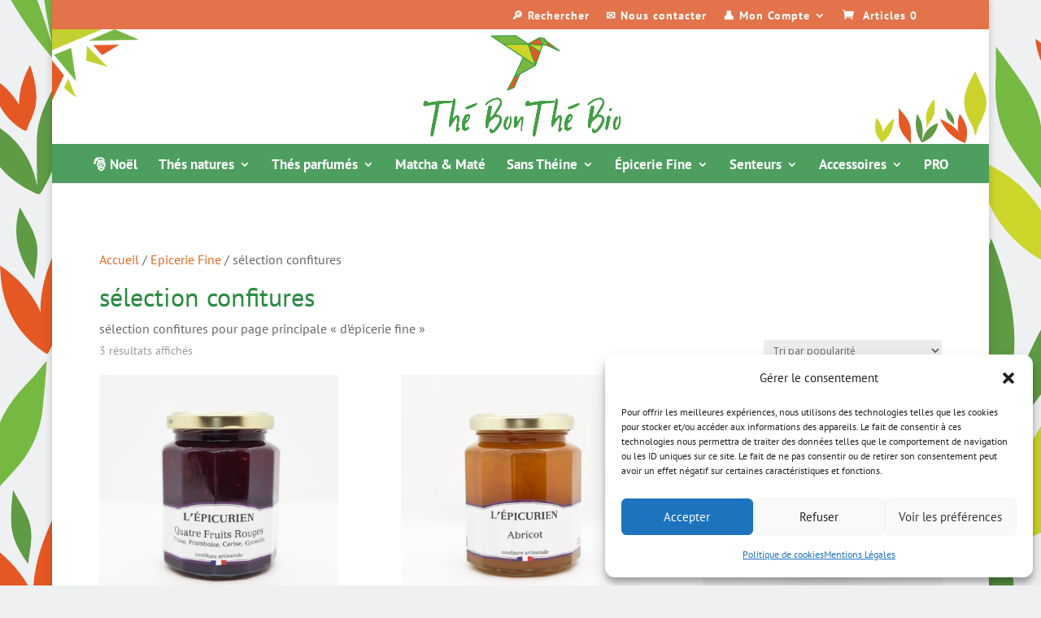

--- FILE ---
content_type: text/css
request_url: https://www.thebonthebio.com/wp-content/themes/Divi-bonthesbio/style.css?ver=4.27.5
body_size: 2162
content:
/*
Theme Name: Thé Bon Thé Bio
Theme URI: http://www.elegantthemes.com/gallery/divi/
Version: 1.4
Description: Mise à jour le 10/12/2019 par Guillaume
Author: Thé Bon Thé Bio
Author URI: https://www.thebonthebio.com/
Template: Divi
*/

@import url("../Divi/style.css");

/* =Theme customization starts here
------------------------------------------------------- */

/* menu icon mobile */
.mobile_menu_bar:before {
	color: white !important;
}

/* Cart icon mobile */

.mobile-cart-icon {
	position: absolute;
	z-index: 100000;
	display: none;
    justify-content: center;
    align-items: center;
	right: 25px;
	top: 10px;
	width: 30px;
    height: 30px;
	color: #ffffff;
	font-size: 14px;
	border-radius: 5%;
	background: #2a8a40;
}
@media only screen and ( max-width: 480px ) {
	.mobile-cart-icon {
		display: flex;
	}
}

/* Soldout */
.soldout {
	padding: 3px 8px;
	text-align: center;
	background: red;
	color: white;
	font-weight: bold;
	position: absolute;
	top: 6px;
	left: 6px;
	font-size: 12px;
}
@media only screen and ( max-width: 480px ) {
	.soldout {
		padding: 3px 3px;
	}
}

/* Footer au centre */
#footer-info,
  #footer-info a {
	float: none;
	text-align: center;
}

.bottom-nav, .bottom-nav a {
	float: none;
	text-align: center;
}

/* Image en cercle */
.circular img {
	width: 200px;
	height: 200px;
	-webkit-border-radius: 150px;
	-moz-border-radius: 150px;
	-ms-border-radius: 150px;
	-o-border-radius: 150px;
	border-radius: 150px;
}

.circular-little img {
	width: 130px;
	height: 130px;
	-webkit-border-radius: 150px;
	-moz-border-radius: 150px;
	-ms-border-radius: 150px;
	-o-border-radius: 150px;
	border-radius: 150px;
}

@media only screen and ( max-width: 480px ) {
	.circular img {
		width: 100px;
		height: 100px;
		-webkit-border-radius: 150px;
		-moz-border-radius: 150px;
		-ms-border-radius: 150px;
		-o-border-radius: 150px;
		border-radius: 150px;
		margin-bottom: -25px !important;
	}

	.circular-little img {
		width: 80px;
		height: 80px;
		-webkit-border-radius: 150px;
		-moz-border-radius: 150px;
		-ms-border-radius: 150px;
		-o-border-radius: 150px;
		border-radius: 150px;
		margin-bottom: -25px !important;
	}
}

.filtre-gris {
	-webkit-filter: grayscale(25%);
/* Safari */
	filter: grayscale(25%);
}

/* centrer */
.center {
	text-align: center;
}

/* 2 colonnes pour mobile */
@media (max-width: 479px) {
	.et_pb_column .woocommerce ul.products li.product:nth-child(n), .woocommerce-page ul.products li.product:nth-child(n), .et_gallery_item:nth-child(n) {
		width: 48% !important;
	}
}

@media only screen and ( max-width: 480px ) {
	.woocommerce-page .woocommerce ul.products li.product:nth-child(n) {
		margin-right: 5px !important;
		margin-top: 5px !important;
		margin-bottom: 5px !important;
	}
}

@media (max-width: 479px) {
	.et_pb_row_fullwidth.custom-fullwidth-row {
		width: 100% !important;
		max-width: 100% !important;
		margin: 0;
	}

	.custom-fullwidth-row .woocommerce {
		padding: 0 5px !important;
	}
}

.mobile-deux-col {
	margin: 0 0 11.5% !important;
	margin-right: 4px !important;
}

@media (max-width: 479px) {
	.et_pb_column .et_pb_grid_item:nth-child(n), .et_pb_column .et_pb_filterable_portfolio_grid .et_pb_portfolio_item.et_pb_grid_item:nth-child(n), .et_pb_column .et_pb_shop_grid .woocommerce ul.products li.product:nth-child(n), .et_pb_column .woocommerce ul.products li.product:nth-child(n), .woocommerce-page ul.products li.product:nth-child(n), .et_gallery_item:nth-child(n) {
		width: 48% !important;
		margin: 0 0 11.5% !important;
		margin-right: 3px !important;
	}
}

/***  Supprimer la sidebar ***/
#main-content .container:before {
	background: none;
}

#sidebar {
	display: none;
}

@media (min-width: 981px) {
	#left-area {
		width: 100%;
		padding: 23px 0 0 !important;
		float: none !important;
	}
}

/***  Supprimer la sidebar ***/
.espace-page-produit {
	padding-top: 10px;
}

@media (max-width: 479px) {
	.espace-page-produit {
		padding-top: 0;
	}
}

/***  Bouton ***/
.woocommerce #respond input#submit.alt, .woocommerce a.button.alt, .woocommerce button.button.alt, .woocommerce input.button.alt {
	background-color: #d6ddc4 !important;
}

/* Header */
@media (min-width: 981px) {
	.et_fullwidth_nav #main-header .container {
		width: 100%;
		max-width: 100%;
		padding-right: 0;
		padding-left: 0;
	}

	.et_header_style_centered #main-header .logo_container {
		background-color: white;
	}
}

@media only screen and (min-width: 981px) {
	.et_header_style_centered #top-menu>li>a {
	    padding-bottom: 16px !important;
	}
}

.et_header_style_centered #main-header div#et-top-navigation {
	padding-top: 14px !important;
}

.decors-feuilles {
	z-index: 100 !important;
	position: absolute !important;
	width: 10% !important;
	display: flex !important;
}

.decors-herbes {
	z-index: 100 !important;
	position: absolute !important;
	width: 14% !important;
	display: flex !important;
	right: 3px;
    top: 60px;
}

@media (min-width: 350px) {
	.decors-herbes {
		width: 7% !important;
		bottom: 0;
	}
}

@media (min-width: 980px) {
	.decors-herbes {
		margin-bottom: 48px;
		height: 80% !important;
		width: 14% !important;
		bottom: 20px;
		top: -10px;
	}
}

@media (max-width: 980px) {
	.et_fixed_nav_temp #main-header, .et_non_fixed_nav.et_transparent_nav_temp #main-header, .et_secondary_nav_only_menu #main-header {
		background: white;
	}

	.et_header_style_centered #logo {
		max-height: 30%;
		width: 30%;
	}

	.et_fixed_nav_temp #main-header, .et_non_fixed_nav.et_transparent_nav_temp #main-header, .et_secondary_nav_only_menu #main-header {
		padding-top: 0;
	}

	.et_header_style_centered #main-header .mobile_nav {
		background-color: #2a8a40 !important;
	}
}

@media (max-width: 479px) {
	.et_header_style_centered #logo {
		max-height: 70%;
		width: 70%;
	}
}

#tarteaucitronRoot button {
	background: #A5B506;
	border: 0;
}

/* HR Noel */
#messageOneBow {
	width: 100%;
	height: 2px;
	margin: auto;
	max-height: 50px;
	background: #d01f13;
	margin-top: 50px;
	-o-transition: all 1s ease;
	-moz-transition: all 1s ease;
	-webkit-transition: all 1s ease;
	-ms-transition: all 1s ease;
	transition: all 1s ease;
}

#messageOneBow div {
	-o-transition: all .5s ease;
	-moz-transition: all .5s ease;
	-webkit-transition: all .5s ease;
	-ms-transition: all .5s ease;
	transition: all .5s ease;
	width: 0;
}

#messageOneBow div:nth-child(1) {
	margin: auto;
	width: 15px;
	height: 15px;
	background-color: #d01f13;
	max-width: 15px;
	box-shadow: 0 0 20px #333;
	box-shadow: 0 0 2vh #333;
	-o-transform: rotate(45deg) translate(-18%,-18%);
	-moz-transform: rotate(45deg) translate(-18%,-18%);
	-webkit-transform: rotate(45deg) translate(-18%,-18%);
	-ms-transform: rotate(45deg) translate(-18%,-18%);
	transform: rotate(45deg) translate(-18%,-18%);
}

#messageOneBow div:nth-child(2) {
	margin: auto;
/*width: 8vh;*/
	height: 8px;
	background-color: #d01f13;
	box-shadow: 0 0 20px #333;
	box-shadow: 0 0 2vh #333;
	position: absolute;
	left: 50%;
	-o-transform: translate(-50%,-145%);
	-moz-transform: translate(-50%,-145%);
	-webkit-transform: translate(-50%,-145%);
	-ms-transform: translate(-50%,-145%);
	transform: translate(-50%,-145%);
}

/* HR Noel */
#messageOneBowDetox {
	width: 100%;
	height: 2px;
	margin: auto;
	max-height: 50px;
	background: #eb671f;
	margin-top: 50px;
	-o-transition: all 1s ease;
	-moz-transition: all 1s ease;
	-webkit-transition: all 1s ease;
	-ms-transition: all 1s ease;
	transition: all 1s ease;
}

#messageOneBowDetox div {
	-o-transition: all .5s ease;
	-moz-transition: all .5s ease;
	-webkit-transition: all .5s ease;
	-ms-transition: all .5s ease;
	transition: all .5s ease;
	width: 0;
}

#messageOneBowDetox div:nth-child(1) {
	margin: auto;
	width: 15px;
	height: 15px;
	background-color: #eb671f;
	max-width: 15px;
	box-shadow: 0 0 20px #333;
	box-shadow: 0 0 2vh #333;
	-o-transform: rotate(45deg) translate(-18%,-18%);
	-moz-transform: rotate(45deg) translate(-18%,-18%);
	-webkit-transform: rotate(45deg) translate(-18%,-18%);
	-ms-transform: rotate(45deg) translate(-18%,-18%);
	transform: rotate(45deg) translate(-18%,-18%);
}

#messageOneBowDetox div:nth-child(2) {
	margin: auto;
/*width: 8vh;*/
	height: 8px;
	background-color: #eb671f;
	box-shadow: 0 0 20px #333;
	box-shadow: 0 0 2vh #333;
	position: absolute;
	left: 50%;
	-o-transform: translate(-50%,-145%);
	-moz-transform: translate(-50%,-145%);
	-webkit-transform: translate(-50%,-145%);
	-ms-transform: translate(-50%,-145%);
	transform: translate(-50%,-145%);
}

/* Search */
.aws-search-form > .aws-wrapper > .aws-search-field {
	border: 3px solid #e45926;
	border-radius: 3px !important;
	font-size: 14px;
	color: #666;
	padding-left: 10px;
}

.aws-search-form > .aws-wrapper > .aws-search-field::placeholder {
	font-size: 14px;
	color: #666;
}


/* Checkout */
.woocommerce-checkout .woocommerce-account-fields {
	background: #449d46!important;
	padding: 10px !important;
	margin-top: 20px !important;
    margin-bottom: 20px !important;
}

.woocommerce-checkout .create-account {
    font-size: 20px;
    font-weight: bold;
    color: white;
}

.woocommerce-checkout .create-account .woocommerce-form__label-for-checkbox {
	line-height: auto;
}

.woocommerce-checkout .create-account small {
	color: white;
    font-size: 12px;
}

.checkout__message-no-account {
	font-size: 13px;
    line-height: 18px;
    font-weight: bold;
    margin-bottom: 20px;
    color: black;
    background: #e55824;
    padding: 10px;
}

.checkout__message-no-account span {
	display: block;
	color: white;
	font-size: 16px;
	line-height: 20px;
}

/* desactivate achat rapide stripe on product page */
.single-product #wc-stripe-payment-request-wrapper,
.single-product #wc-stripe-payment-request-button-separator {
	display: none !important;
}
